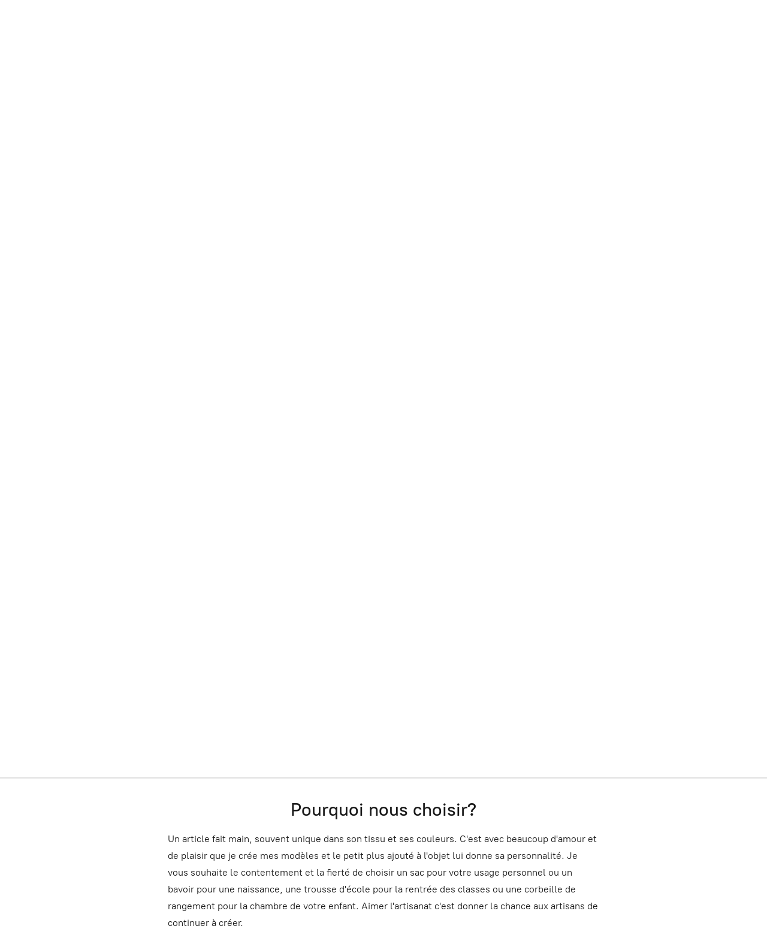

--- FILE ---
content_type: application/javascript;charset=utf-8
request_url: https://app.mycommerce.shop/categories.js?ownerid=37248046&jsonp=menu.fill
body_size: 421
content:
menu.fill([{"id":149691768,"name":"Mes marchés","nameForUrl":"Mes marchés","link":"#!/Mes-marchés/c/149691768","slug":"mes-marches","dataLevel":1,"sub":null},{"id":96921001,"name":"Sacs à dos","nameForUrl":"Sacs à dos","link":"#!/Sacs-à-dos/c/96921001","slug":"sacs-a-dos","dataLevel":1,"sub":null},{"id":96367689,"name":"Sacs en bandoulière","nameForUrl":"Sacs en bandoulière","link":"#!/Sacs-en-bandoulière/c/96367689","slug":"sacs-en-bandouliere","dataLevel":1,"sub":null},{"id":96935028,"name":"Sacs poussette et à dos \"Maman Bébé\"","nameForUrl":"Sacs poussette et à dos \"Maman Bébé\"","link":"#!/Sacs-poussette-et-à-dos-Maman-Bébé/c/96935028","slug":"sacs-poussette-et-a-dos-maman-bebe","dataLevel":1,"sub":null},{"id":113327591,"name":"Bananes","nameForUrl":"Bananes","link":"#!/Bananes/c/113327591","slug":"bananes","dataLevel":1,"sub":null},{"id":117166756,"name":"Sacoches","nameForUrl":"Sacoches","link":"#!/Sacoches/c/117166756","slug":"sacoches","dataLevel":1,"sub":null},{"id":123451753,"name":"Sac en tissus","nameForUrl":"Sac en tissus","link":"#!/Sac-en-tissus/c/123451753","slug":"sac-en-tissus","dataLevel":1,"sub":null}]);
